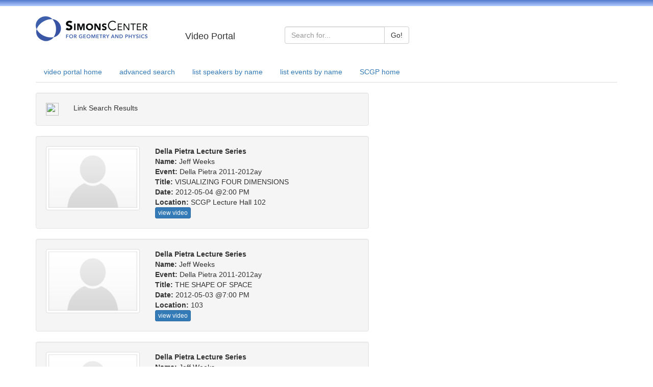

--- FILE ---
content_type: text/html; charset=UTF-8
request_url: https://scgp.stonybrook.edu/video/results.php?event_id=55
body_size: 27305
content:
<!DOCTYPE HTML PUBLIC "-//W3C//DTD HTML 4.01 Transitional//EN">
<html xmlns="https://www.w3.org/1999/xhtml">
<head>
    <meta http-equiv="Content-Type" content="text/html; charset=utf-8" />
    <!-- <link href="/video/../weblib/bootstrap/css/bootstrap.css" rel="stylesheet">
     -->

	<!--
    <link rel="stylesheet" href="/video/themes/scgp/theme_layout.css" type="text/css" />
    <link rel="stylesheet" href="/video/themes/scgp/theme.css" type="text/css" />
    <link rel="stylesheet" href="/video/themes/scgp/custom.css" type="text/css" />
    -->
    <script src="https://code.jquery.com/jquery-latest.js" type="text/javascript"></script>
    <script type="text/javascript" src="//cdnjs.cloudflare.com/ajax/libs/jquery-color/2.1.2/jquery.color.js"></script>


    <!-- Latest compiled and minified CSS -->
    <link rel="stylesheet" href="https://maxcdn.bootstrapcdn.com/bootstrap/3.3.2/css/bootstrap.min.css">


    <title>SCGP VIDEO PORTAL</title>
    <!-- Global site tag (gtag.js) - Google Analytics -->
<script async src="https://www.googletagmanager.com/gtag/js?id=UA-22697663-3"></script>
<script>
  window.dataLayer = window.dataLayer || [];
  function gtag(){dataLayer.push(arguments);}
  gtag('js', new Date());

  gtag('config', 'UA-22697663-3');
</script>
</head>
<body bgcolor="white" text="black">

<style type="text/css">
.header-color {
  /*background-image: linear-gradient(to bottom,#563d7c 0,#6f5499 100%);
  */
  background-image: linear-gradient(to bottom,#527ACC 0,#B2CCFF 100%);
  
  height: 10 px;
}
</style>

<div class="header-color"><img src="/video/themes/scgp/images/1x1-transparent.png" width="12"/></div>
<br>
<div class="container ">
  <div class="row">
    <div class="col-md-4 col-lg-3">
      <a href="//scgp.stonybrook.edu"><img src="//scgp.stonybrook.edu/wp-content/uploads/2011/03/logo_new-2.png" alt="SCGP"></a>
    </div>
    <div class="col-sm-3 col-md-2 "><br><h4>Video Portal</h4></div>
    <div class="col-sm-6 col-md-5">
      <br> 
        <form role="form" id="search_form" name="search_form" enctype="multipart/form-data" action="results.php" method="post">
                   
            <div class="input-group">
                <div class="input-group">
                  <input type="text" class="form-control" placeholder="Search for..." name="simple">
                  <span class="input-group-btn">
                    <button class="btn btn-default" type="submit">Go!</button>
                  </span>
                </div>  
            <!--
                 <span class="input-group-addon" id="basic-addon1">Search</span>
                 <input type="text" name="simple" class="form-control" placeholder="basic search" aria-describedby="basic-addon1">
             -->
            </div>
      </form>

    </div>
    
  </div>
</div>

<br>


<div class="container ">
  <div class="row">
    <div class="col-sm-12">

<!--  
      [<a href="/video/">video portal home</a>]
      [<a href="/video/search.php">advanced search</a>]
      [<a href="/video/by_name.php">list all speakers by name</a>]
      [<a href="/video/by_event.php">list all events by name</a>]
 -->
      <ul class="nav nav-tabs">
        <li role="presentation"  ><a href="/video/">video portal home</a></li>
        <li role="presentation"  ><a href="/video/search.php">advanced search</a></li>
        <li role="presentation"  ><a href="/video/by_name.php">list speakers by name</a></li>
        <li role="presentation"  ><a href="/video/by_event.php">list events by name</a></li>
        <li role="presentation"><a href="//scgp.stonybrook.edu">SCGP home</a></li>
      </ul>


    </div>
  </div>
</div>

<br>

<div class=container>
<div class="row">
<div class="col-md-7">    



            <script>
              function showURL() {
                var url = document.getElementById("url");
                    if(url.style.display == null || url.style.display == "none") {
                        url.style.display = "block";
                    }

                var text = document.getElementById("text");
                  if(text.style.display == "block") {
                    text.style.display = "none";
                  }

                var clipboard = document.getElementById("clipboard");
                  if(clipboard.style.display == null || clipboard.style.display == "none") {
                        clipboard.style.display = "block";
                  }

                var link = document.getElementById("link");
                  link.parentNode.removeChild(link);
              }

              function copy() {
                var url = document.getElementById("url");
                url.select();
                var success = document.execCommand('copy');

                if(!success) {
                  document.getElementById("url").style.display = "none";
                  document.getElementById("copy_error").style.display = "block";
                }
              }

              $(document).ready(function(){
                  $('[data-toggle="tooltip"]').tooltip(); 
              });
            </script>

             <div class="row">
               <div class="col-md-12">
                 <div class="well" onClick="showURL()">
                    <div class="row">
                      <div class="col-xs-1">
                       <img id="link" src="https://cdn4.iconfinder.com/data/icons/web-links/512/41-512.png" style="visibility:visible;" height="25px" width="25px"/>
                       <input id="clipboard" data-toggle="tooltip" title="Copy"type="image" src="https://cdn4.iconfinder.com/data/icons/outline-2/64/clipboard-checked-512.png" onClick="copy()" style="display:none" height="25px" width="25px"/>
                      </div>
                      <div class="col-xs-11">
                       <div id="text" style="display:block">Link Search Results</div>
                       <input id="url" type="text" class="form-control input-md" style="display:none;" cols="75" value="//scgp.stonybrook.edu/video_portal/results.php?s=3unI1eSRmZVvo5inpODV0sq2q5Kk"/>
                       <div id="copy_error" style="display:none;">Unable to Copy</div>
                      </div>
                    </div>
                 </div>
               </div>
             </div>
            
            
          <!--video information section: start row and container-->
          <div class="row">
            <div class="col-md-12">
              <div class="well">
                <!--media info: start row-->
                <div class="row">  
                  <div class="col-xs-4">
                    <!--link entire div: start   -->
                    <a href="/video/video.php?id=365">
                    <img src="/video/themes/scgp/images/nophoto.png" class = "img-thumbnail" alt="...">
                    </a>
                    <!--link entire div: end   -->
                  </div>
                  <div class="col-xs-8">
                    
                          <strong>Della Pietra Lecture Series</strong><br>
                          <strong>Name: </strong>Jeff Weeks<br>
                          <strong>Event: </strong>Della Pietra 2011-2012ay<br>
                          <strong>Title: </strong>VISUALIZING FOUR DIMENSIONS<br>
                          <strong>Date: </strong>2012-05-04 @2:00 PM<br>
                          <strong>Location: </strong>SCGP Lecture Hall 102<br>
                          <a class="btn btn-primary btn-xs" href="/video/video.php?id=365" role="button">view video</a>
                  
                             
                  </div>
                  <!-- <div class="col-xs-2">
                    <div style="position:absolute; border: 2px solid red; background-color:#b0c4de; height:100%;">
                      <a class="btn btn-primary btn-xs" href="/video/video.php?id=365" role="button">view video</a>
                      
                    </div>
                  </div> -->      
                </div>
                <!--media info: end row-->
          
                <!--abstract: start row -->
                <!-- <div class="row">
                  <div class="col-md-12">
                            <strong>Abstract: </strong>An introductory lesson on visualizing 4-dimensional space, with physical and philosophical applications. For anyone who enjoys straining his/her brain thinking about math.<br>

                  </div>  
                </div> -->
                <!--abstract: end row-->

              </div>
              
            </div>        
          </div>
          <!--video information: end section and container-->


            
            
          <!--video information section: start row and container-->
          <div class="row">
            <div class="col-md-12">
              <div class="well">
                <!--media info: start row-->
                <div class="row">  
                  <div class="col-xs-4">
                    <!--link entire div: start   -->
                    <a href="/video/video.php?id=363">
                    <img src="/video/themes/scgp/images/nophoto.png" class = "img-thumbnail" alt="...">
                    </a>
                    <!--link entire div: end   -->
                  </div>
                  <div class="col-xs-8">
                    
                          <strong>Della Pietra Lecture Series</strong><br>
                          <strong>Name: </strong>Jeff Weeks<br>
                          <strong>Event: </strong>Della Pietra 2011-2012ay<br>
                          <strong>Title: </strong>THE SHAPE OF SPACE<br>
                          <strong>Date: </strong>2012-05-03 @7:00 PM<br>
                          <strong>Location: </strong>103<br>
                          <a class="btn btn-primary btn-xs" href="/video/video.php?id=363" role="button">view video</a>
                  
                             
                  </div>
                  <!-- <div class="col-xs-2">
                    <div style="position:absolute; border: 2px solid red; background-color:#b0c4de; height:100%;">
                      <a class="btn btn-primary btn-xs" href="/video/video.php?id=363" role="button">view video</a>
                      
                    </div>
                  </div> -->      
                </div>
                <!--media info: end row-->
          
                <!--abstract: start row -->
                <!-- <div class="row">
                  <div class="col-md-12">
                            <strong>Abstract: </strong>The universe seems infinite, yet this infinity might be an illusion. During this presentation Dr. Weeks will use computer games to introduce the concept of a “multiconnected universe”; interactive 3D graphics and satellite data will provide tantalizing clues to the true shape of our universe.<br>

                  </div>  
                </div> -->
                <!--abstract: end row-->

              </div>
              
            </div>        
          </div>
          <!--video information: end section and container-->


            
            
          <!--video information section: start row and container-->
          <div class="row">
            <div class="col-md-12">
              <div class="well">
                <!--media info: start row-->
                <div class="row">  
                  <div class="col-xs-4">
                    <!--link entire div: start   -->
                    <a href="/video/video.php?id=361">
                    <img src="/video/themes/scgp/images/nophoto.png" class = "img-thumbnail" alt="...">
                    </a>
                    <!--link entire div: end   -->
                  </div>
                  <div class="col-xs-8">
                    
                          <strong>Della Pietra Lecture Series</strong><br>
                          <strong>Name: </strong>Jeff Weeks<br>
                          <strong>Event: </strong>Della Pietra 2011-2012ay<br>
                          <strong>Title: </strong>SYMMETRY: FOLDING AND UNFOLDING<br>
                          <strong>Date: </strong>2012-05-03 @2:00 PM<br>
                          <strong>Location: </strong>102<br>
                          <a class="btn btn-primary btn-xs" href="/video/video.php?id=361" role="button">view video</a>
                  
                             
                  </div>
                  <!-- <div class="col-xs-2">
                    <div style="position:absolute; border: 2px solid red; background-color:#b0c4de; height:100%;">
                      <a class="btn btn-primary btn-xs" href="/video/video.php?id=361" role="button">view video</a>
                      
                    </div>
                  </div> -->      
                </div>
                <!--media info: end row-->
          
                <!--abstract: start row -->
                <!-- <div class="row">
                  <div class="col-md-12">
                            <strong>Abstract: </strong>In this hands-on workshop participants will see how every symmetrical pattern has an “unfolded form” and a “folded form” and learn an easy way to name symmetry patterns based on their folded forms. Pre-printed copies of symmetrical patterns will be provided. Participants with iPads are encouraged to bring them, but they are not required.<br>

                  </div>  
                </div> -->
                <!--abstract: end row-->

              </div>
              
            </div>        
          </div>
          <!--video information: end section and container-->


            
            
          <!--video information section: start row and container-->
          <div class="row">
            <div class="col-md-12">
              <div class="well">
                <!--media info: start row-->
                <div class="row">  
                  <div class="col-xs-4">
                    <!--link entire div: start   -->
                    <a href="/video/video.php?id=357">
                    <img src="/video/themes/scgp/images/nophoto.png" class = "img-thumbnail" alt="...">
                    </a>
                    <!--link entire div: end   -->
                  </div>
                  <div class="col-xs-8">
                    
                          <strong>Della Pietra Lecture Series - Dr William Bialek</strong><br>
                          <strong>Name: </strong>William Bialek<br>
                          <strong>Event: </strong>Della Pietra 2011-2012ay<br>
                          <strong>Title: </strong>MORE PERFECT THAN WE IMAGINED: A PHYSICIST’S VIEW OF LIFE<br>
                          <strong>Date: </strong>2012-04-20 @5:30 PM<br>
                          <strong>Location: </strong>103<br>
                          <a class="btn btn-primary btn-xs" href="/video/video.php?id=357" role="button">view video</a>
                  
                             
                  </div>
                  <!-- <div class="col-xs-2">
                    <div style="position:absolute; border: 2px solid red; background-color:#b0c4de; height:100%;">
                      <a class="btn btn-primary btn-xs" href="/video/video.php?id=357" role="button">view video</a>
                      
                    </div>
                  </div> -->      
                </div>
                <!--media info: end row-->
          
                <!--abstract: start row -->
                <!-- <div class="row">
                  <div class="col-md-12">
                            <strong>Abstract: </strong>Intended for a general audience, Dr. Bialek will survey the evidence that real organisms operate near subtle and other physical limits and will provide some perspective on whether life is just the meaningless record of evolutionary history,or whether there is meaning to be found in the mechanisms of life that we see today.<br>

                  </div>  
                </div> -->
                <!--abstract: end row-->

              </div>
              
            </div>        
          </div>
          <!--video information: end section and container-->


            
            
          <!--video information section: start row and container-->
          <div class="row">
            <div class="col-md-12">
              <div class="well">
                <!--media info: start row-->
                <div class="row">  
                  <div class="col-xs-4">
                    <!--link entire div: start   -->
                    <a href="/video/video.php?id=356">
                    <img src="/video/themes/scgp/images/nophoto.png" class = "img-thumbnail" alt="...">
                    </a>
                    <!--link entire div: end   -->
                  </div>
                  <div class="col-xs-8">
                    
                          <strong>Della Pietra Lecture Series - Dr William Dialek</strong><br>
                          <strong>Name: </strong>William Bialek<br>
                          <strong>Event: </strong>Della Pietra 2011-2012ay<br>
                          <strong>Title: </strong>STATISTICAL MECHANICS FOR REAL BIOLOGICAL NETWORK<br>
                          <strong>Date: </strong>2012-04-20 @11:00 AM<br>
                          <strong>Location: </strong>102<br>
                          <a class="btn btn-primary btn-xs" href="/video/video.php?id=356" role="button">view video</a>
                  
                             
                  </div>
                  <!-- <div class="col-xs-2">
                    <div style="position:absolute; border: 2px solid red; background-color:#b0c4de; height:100%;">
                      <a class="btn btn-primary btn-xs" href="/video/video.php?id=356" role="button">view video</a>
                      
                    </div>
                  </div> -->      
                </div>
                <!--media info: end row-->
          
                <!--abstract: start row -->
                <!-- <div class="row">
                  <div class="col-md-12">
                            <strong>Abstract: </strong>Intended for faculty and advanced graduate students, this talk will explain how recent experimental developments in studying proteins, networks of neurons, flocks of birds, and many other systems together with the maximum entropy idea, make it possible to construct statistical mechanics models of biological systems directly from real data.<br>

                  </div>  
                </div> -->
                <!--abstract: end row-->

              </div>
              
            </div>        
          </div>
          <!--video information: end section and container-->


            
            
          <!--video information section: start row and container-->
          <div class="row">
            <div class="col-md-12">
              <div class="well">
                <!--media info: start row-->
                <div class="row">  
                  <div class="col-xs-4">
                    <!--link entire div: start   -->
                    <a href="/video/video.php?id=355">
                    <img src="/video/themes/scgp/images/nophoto.png" class = "img-thumbnail" alt="...">
                    </a>
                    <!--link entire div: end   -->
                  </div>
                  <div class="col-xs-8">
                    
                          <strong>Della Pietra Lecture Series - Dr William Bialek</strong><br>
                          <strong>Name: </strong>William Bialek<br>
                          <strong>Event: </strong>Della Pietra 2011-2012ay<br>
                          <strong>Title: </strong>SIGNALS, NOISE, AND THE PHYSICAL LIMITS TO BIOLOGICAL FUNCTION<br>
                          <strong>Date: </strong>2012-04-19 @2:00 PM<br>
                          <strong>Location: </strong>102<br>
                          <a class="btn btn-primary btn-xs" href="/video/video.php?id=355" role="button">view video</a>
                  
                             
                  </div>
                  <!-- <div class="col-xs-2">
                    <div style="position:absolute; border: 2px solid red; background-color:#b0c4de; height:100%;">
                      <a class="btn btn-primary btn-xs" href="/video/video.php?id=355" role="button">view video</a>
                      
                    </div>
                  </div> -->      
                </div>
                <!--media info: end row-->
          
                <!--abstract: start row -->
                <!-- <div class="row">
                  <div class="col-md-12">
                            <strong>Abstract: </strong>Intended for faculty and advanced graduate students, this talk will explore biological systems 
in which there is clear experimental evidence that organisms operate close to the physical limits. Dr. Bialek will discuss what we can accomplish by elevating this (near-)optimality into a principle from which we derive aspects of function and mechanism in systems ranging from the developing embryo to the retina to our own perceptions.<br>

                  </div>  
                </div> -->
                <!--abstract: end row-->

              </div>
              
            </div>        
          </div>
          <!--video information: end section and container-->


            
            
          <!--video information section: start row and container-->
          <div class="row">
            <div class="col-md-12">
              <div class="well">
                <!--media info: start row-->
                <div class="row">  
                  <div class="col-xs-4">
                    <!--link entire div: start   -->
                    <a href="/video/video.php?id=354">
                    <img src="/video/themes/scgp/images/nophoto.png" class = "img-thumbnail" alt="...">
                    </a>
                    <!--link entire div: end   -->
                  </div>
                  <div class="col-xs-8">
                    
                          <strong> Della Pietra Lecture Series - Dr William Bialek </strong><br>
                          <strong>Name: </strong>William Bialek<br>
                          <strong>Event: </strong>Della Pietra 2011-2012ay<br>
                          <strong>Title: </strong>150 YEARS OF ENTROPY<br>
                          <strong>Date: </strong>2012-04-19 @11:00 AM<br>
                          <strong>Location: </strong>102<br>
                          <a class="btn btn-primary btn-xs" href="/video/video.php?id=354" role="button">view video</a>
                  
                             
                  </div>
                  <!-- <div class="col-xs-2">
                    <div style="position:absolute; border: 2px solid red; background-color:#b0c4de; height:100%;">
                      <a class="btn btn-primary btn-xs" href="/video/video.php?id=354" role="button">view video</a>
                      
                    </div>
                  </div> -->      
                </div>
                <!--media info: end row-->
          
                <!--abstract: start row -->
                <!-- <div class="row">
                  <div class="col-md-12">
                            <strong>Abstract: </strong>Intended for a general audience, this lecture will give a sense of how the basic idea of entropy 
has emerged over and over again as scientists have tried to answer very different kinds of questions. 
Dr. Bialek will also discuss the relationships among these seemingly different problems and the 
remarkable power of mathematics to unify our understanding of diverse phenomena.<br>

                  </div>  
                </div> -->
                <!--abstract: end row-->

              </div>
              
            </div>        
          </div>
          <!--video information: end section and container-->


            
            
          <!--video information section: start row and container-->
          <div class="row">
            <div class="col-md-12">
              <div class="well">
                <!--media info: start row-->
                <div class="row">  
                  <div class="col-xs-4">
                    <!--link entire div: start   -->
                    <a href="/video/video.php?id=24">
                    <img src="/video/themes/scgp/images/nophoto.png" class = "img-thumbnail" alt="...">
                    </a>
                    <!--link entire div: end   -->
                  </div>
                  <div class="col-xs-8">
                    
                          <strong>The State of String Theory             

Brian Greene</strong><br>
                          <strong>Name: </strong>Brian Greene<br>
                          <strong>Event: </strong>Della Pietra 2011-2012ay<br>
                          <strong>Title: </strong>Reaching for Einstein's Dream<br>
                          <strong>Date: </strong>2011-10-04 @5:30 PM<br>
                          <strong>Location: </strong>103<br>
                          <a class="btn btn-primary btn-xs" href="/video/video.php?id=24" role="button">view video</a>
                  
                             
                  </div>
                  <!-- <div class="col-xs-2">
                    <div style="position:absolute; border: 2px solid red; background-color:#b0c4de; height:100%;">
                      <a class="btn btn-primary btn-xs" href="/video/video.php?id=24" role="button">view video</a>
                      
                    </div>
                  </div> -->      
                </div>
                <!--media info: end row-->
          
                <!--abstract: start row -->
                <!-- <div class="row">
                  <div class="col-md-12">
                            <strong>Abstract: </strong>For thirty years, Albert Einstein sought but never found a unified theory of nature's forces. More recently, scientists have made great strides toward realizing Einstein's vision, but the journey has revealed a great many surprises including the possibility that our universe may not be the only universe. In this talk, I'll provide a widely accessible tour through these developments.<br>

                  </div>  
                </div> -->
                <!--abstract: end row-->

              </div>
              
            </div>        
          </div>
          <!--video information: end section and container-->


        
</div><!--end col-->
</div><!--end main row-->
</div><!--end container-->






















